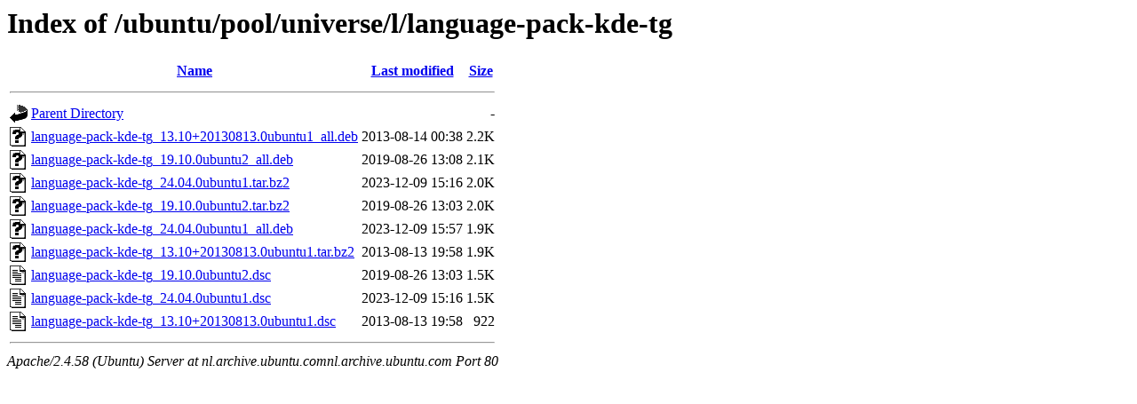

--- FILE ---
content_type: text/html;charset=UTF-8
request_url: http://nl.archive.ubuntu.comnl.archive.ubuntu.com/ubuntu/pool/universe/l/language-pack-kde-tg/?C=S;O=D
body_size: 667
content:
<!DOCTYPE HTML PUBLIC "-//W3C//DTD HTML 3.2 Final//EN">
<html>
 <head>
  <title>Index of /ubuntu/pool/universe/l/language-pack-kde-tg</title>
 </head>
 <body>
<h1>Index of /ubuntu/pool/universe/l/language-pack-kde-tg</h1>
  <table>
   <tr><th valign="top"><img src="/icons/blank.gif" alt="[ICO]"></th><th><a href="?C=N;O=A">Name</a></th><th><a href="?C=M;O=A">Last modified</a></th><th><a href="?C=S;O=A">Size</a></th></tr>
   <tr><th colspan="4"><hr></th></tr>
<tr><td valign="top"><img src="/icons/back.gif" alt="[PARENTDIR]"></td><td><a href="/ubuntu/pool/universe/l/">Parent Directory</a></td><td>&nbsp;</td><td align="right">  - </td></tr>
<tr><td valign="top"><img src="/icons/unknown.gif" alt="[   ]"></td><td><a href="language-pack-kde-tg_13.10+20130813.0ubuntu1_all.deb">language-pack-kde-tg_13.10+20130813.0ubuntu1_all.deb</a></td><td align="right">2013-08-14 00:38  </td><td align="right">2.2K</td></tr>
<tr><td valign="top"><img src="/icons/unknown.gif" alt="[   ]"></td><td><a href="language-pack-kde-tg_19.10.0ubuntu2_all.deb">language-pack-kde-tg_19.10.0ubuntu2_all.deb</a></td><td align="right">2019-08-26 13:08  </td><td align="right">2.1K</td></tr>
<tr><td valign="top"><img src="/icons/unknown.gif" alt="[   ]"></td><td><a href="language-pack-kde-tg_24.04.0ubuntu1.tar.bz2">language-pack-kde-tg_24.04.0ubuntu1.tar.bz2</a></td><td align="right">2023-12-09 15:16  </td><td align="right">2.0K</td></tr>
<tr><td valign="top"><img src="/icons/unknown.gif" alt="[   ]"></td><td><a href="language-pack-kde-tg_19.10.0ubuntu2.tar.bz2">language-pack-kde-tg_19.10.0ubuntu2.tar.bz2</a></td><td align="right">2019-08-26 13:03  </td><td align="right">2.0K</td></tr>
<tr><td valign="top"><img src="/icons/unknown.gif" alt="[   ]"></td><td><a href="language-pack-kde-tg_24.04.0ubuntu1_all.deb">language-pack-kde-tg_24.04.0ubuntu1_all.deb</a></td><td align="right">2023-12-09 15:57  </td><td align="right">1.9K</td></tr>
<tr><td valign="top"><img src="/icons/unknown.gif" alt="[   ]"></td><td><a href="language-pack-kde-tg_13.10+20130813.0ubuntu1.tar.bz2">language-pack-kde-tg_13.10+20130813.0ubuntu1.tar.bz2</a></td><td align="right">2013-08-13 19:58  </td><td align="right">1.9K</td></tr>
<tr><td valign="top"><img src="/icons/text.gif" alt="[TXT]"></td><td><a href="language-pack-kde-tg_19.10.0ubuntu2.dsc">language-pack-kde-tg_19.10.0ubuntu2.dsc</a></td><td align="right">2019-08-26 13:03  </td><td align="right">1.5K</td></tr>
<tr><td valign="top"><img src="/icons/text.gif" alt="[TXT]"></td><td><a href="language-pack-kde-tg_24.04.0ubuntu1.dsc">language-pack-kde-tg_24.04.0ubuntu1.dsc</a></td><td align="right">2023-12-09 15:16  </td><td align="right">1.5K</td></tr>
<tr><td valign="top"><img src="/icons/text.gif" alt="[TXT]"></td><td><a href="language-pack-kde-tg_13.10+20130813.0ubuntu1.dsc">language-pack-kde-tg_13.10+20130813.0ubuntu1.dsc</a></td><td align="right">2013-08-13 19:58  </td><td align="right">922 </td></tr>
   <tr><th colspan="4"><hr></th></tr>
</table>
<address>Apache/2.4.58 (Ubuntu) Server at nl.archive.ubuntu.comnl.archive.ubuntu.com Port 80</address>
</body></html>
